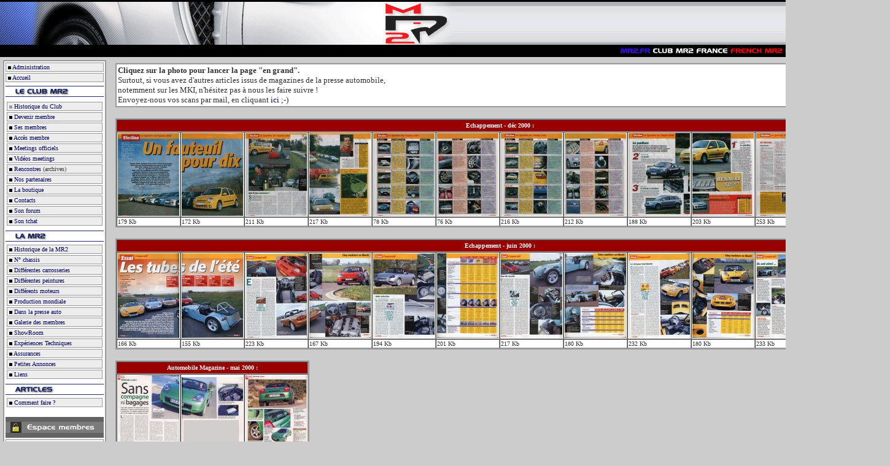

--- FILE ---
content_type: text/html
request_url: http://www.mr2.fr/php/presse_auto.php
body_size: 33208
content:
<html>
<head>
	<title>Club MR2 France - The French MR2 Owners' Club</title>
	<link rel="stylesheet" href="http://www.mr2.fr/php/MR2.css">
</head>

<body>
<table cellspacing="0" cellpadding="0" border="0" width="100%" height="100%">
	<tr height="3px">
		<td bgcolor="#000000"></td>
	</tr>
		<tr>
	    <td>
			<table cellspacing="0" cellpadding="0" border="0" width="100%">
				<tr>
				    <td align="center" valign="bottom"><img src="/php/images/fondhaut3.gif" border="0"></td>
					<td align="center" valign="center" background="/php/images/fondhaut4.gif" width="100%">
<!-- Banniere Sponsor
<a href="http://realjhiss.free.fr/ladifferenceauto.be/www.ladifferenceauto.be/index.html" target="top"><img src="/php/images/sponsor.jpg" border="0"></a>
-->
					</td>
				  <tr>
			</table>
		</td>
	</tr>
	<tr height="20px">
	    <td bgcolor="#000000">
			<table cellspacing="0" cellpadding="0" border="0" width="100%">
				<tr>
					<td bgcolor="#000000" align="right"><img src="/php/images/mr2fr.gif" alt="" width="439" height="14" border="0"></td>
				  <tr>
			</table>
		</td>
	</tr>
	<tr height="100%">
		<td width="100%" valign="top">
			<table align="center" border="0" valign="top" cellpadding="5" cellspacing="0" width="100%" height="100%">
				<tr>
					<td valign="top" align="right" width="160px">
						<!-- DEBUT menu -->
			
<table cellspacing="2" cellpadding="0" border="0" width="160px" valign="top" align="right" bgcolor="#FFFFFF" class="cadregris">
	<tr height="15px">
		<td valign="middle" class="cadremenu">
			&nbsp;<a href="http://www.mr2.fr/php/admin/admingeneral.php" target="top"><img src="http://www.mr2.fr/php/images/carrenoir.gif" alt="old" width="5" height="5" border="0"></a>
			<a href="http://www.mr2.fr/cgi-bin/admin/admin.cgi">Administration</a>
		</td>
	</tr>
	<tr height="15px">
		<td valign="middle" class="cadremenu">&nbsp;<img src="http://www.mr2.fr/php/images/carrenoir.gif" alt="" width="5" height="5" border="0">&nbsp;<a href="http://www.mr2.fr/">Accueil</a></td>
	</tr>
	<tr height="1px">
		<td valign="top" bgcolor="#FFFFFF"></td>
	</tr>
	<tr>
		<td valign="middle" height="20px"><img src="http://www.mr2.fr/php/images/clubmr24.gif" border="0"></td>
	</tr>
	<tr>
		<td valign="top" width="160px">
            <table cellspacing="2" cellpadding="0" border="0" width="160px" valign="top" bgcolor="#FFFFFF">
				<tr height="1px">
					<td valign="middle" bgcolor="#FFFFFF"></td>
				</tr>
				<tr height="15px">
					<td valign="middle" class="cadremenu"><a href="http://www.mr2.fr/php/tmp_construction.php">&nbsp;<img src="http://www.mr2.fr/php/images/carregris.gif" alt="" width="5" height="5" border="0">&nbsp;Historique du Club</a></td>
				</tr>
				<tr height="15px">
					<td valign="middle" class="cadremenu"><a href="http://www.mr2.fr/php/tmp_inscription.php">&nbsp;<img src="http://www.mr2.fr/php/images/carrenoir.gif" alt="" width="5" height="5" border="0">&nbsp;Devenir membre</a></td>
				</tr>
				<tr height="15px">
					<td valign="middle" class="cadremenu"><a href="http://www.mr2.fr/membres/">&nbsp;<img src="http://www.mr2.fr/php/images/carrenoir.gif" alt="" width="5" height="5" border="0">&nbsp;Ses membres</a></td>
				</tr>
				<tr height="15px">
					<td valign="middle" class="cadremenu"><a href="http://www.mr2.fr/membre/">&nbsp;<img src="http://www.mr2.fr/php/images/carrenoir.gif" alt="" width="5" height="5" border="0">&nbsp;Acc&egrave;s membre</a></td>
				</tr>
				<tr height="15px">
					<td valign="middle" class="cadremenu"><a href="http://www.mr2.fr/meetings/">&nbsp;<img src="http://www.mr2.fr/php/images/carrenoir.gif" alt="" width="5" height="5" border="0">&nbsp;Meetings officiels</a><img src="http://www.mr2.fr/gifanim/new.gif" border="0"></td>
				</tr>
				<tr height="15px">
					<td valign="middle" class="cadremenu"><a href="http://www.mr2.fr/php/videos.php">&nbsp;<img src="http://www.mr2.fr/php/images/carrenoir.gif" alt="" width="5" height="5" border="0">&nbsp;Vid&eacute;os meetings</a></td>
				</tr>
				<tr height="15px">
					<td valign="middle" class="cadremenu"><a href="http://www.mr2.fr/php/tmp_rencontres.php">&nbsp;<img src="http://www.mr2.fr/php/images/carrenoir.gif" alt="" width="5" height="5" border="0">&nbsp;Rencontres</a> (archives)</td>
				</tr>
				<tr height="15px">
					<td valign="middle" class="cadremenu"><a href="http://www.mr2.fr/php/partenaires.php">&nbsp;<img src="http://www.mr2.fr/php/images/carrenoir.gif" alt="" width="5" height="5" border="0">&nbsp;Nos partenaires</a></td>
				</tr>
				<tr height="15px">
					<td valign="middle" class="cadremenu"><a href="http://www.mr2.fr/boutique/?sLang=fr">&nbsp;<img src="http://www.mr2.fr/php/images/carrenoir.gif" alt="" width="5" height="5" border="0">&nbsp;La boutique</a></td>
				</tr>
				<tr height="15px">
					<td valign="middle" class="cadremenu"><a href="http://www.mr2.fr/php/tmp_contacts.php">&nbsp;<img src="http://www.mr2.fr/php/images/carrenoir.gif" alt="" width="5" height="5" border="0">&nbsp;Contacts</a></td>
				</tr>
				<tr height="15px">
					<td valign="middle" class="cadremenu"><a href="http://www.mr2.fr/forum/">&nbsp;<img src="http://www.mr2.fr/php/images/carrenoir.gif" alt="" width="5" height="5" border="0">&nbsp;Son forum</a></td>
				</tr>
				<tr height="15px">
					<td valign="middle" class="cadremenu"><a href="http://www.mr2.fr/chat/">&nbsp;<img src="http://www.mr2.fr/php/images/carrenoir.gif" alt="" width="5" height="5" border="0">&nbsp;Son tchat</a></td>
				</tr>
			</table>
		</td>
	</tr>
	<tr height="1px">
		<td valign="top" bgcolor="#FFFFFF"></td>
	</tr>
	<tr>
		<td valign="top"><img src="http://www.mr2.fr/php/images/mr23.gif" alt="" width="160" height="20" border="0"></td>
	</tr>
	<tr>
		<td valign="top" width="160px">
			<table cellspacing="2" cellpadding="0" border="0" width="160px" valign="top" bgcolor="#FFFFFF">
				<tr height="15px">
					<td valign="middle" class="cadremenu"><a href="http://www.mr2.fr/php/histo_mr2.php">&nbsp;<img src="http://www.mr2.fr/php/images/carrenoir.gif" alt="" width="5" height="5" border="0">&nbsp;Historique de la MR2</a></td>
				</tr>
				<tr height="15px">
					<td valign="middle" class="cadremenu"><a href="http://www.mr2.fr/php/chassis.php">&nbsp;<img src="http://www.mr2.fr/php/images/carrenoir.gif" alt="" width="5" height="5" border="0">&nbsp;N� chassis</a></td>
				</tr>
				<tr height="15px">
					<td valign="middle" class="cadremenu"><a href="http://www.mr2.fr/php/versions_mr2.php">&nbsp;<img src="http://www.mr2.fr/php/images/carrenoir.gif" alt="" width="5" height="5" border="0">&nbsp;Diff&eacute;rentes carrosseries</a></td>
				</tr>
				<tr height="15px">
					<td valign="middle" class="cadremenu"><a href="http://www.mr2.fr/php/couleurs_mr2.php">&nbsp;<img src="http://www.mr2.fr/php/images/carrenoir.gif" alt="" width="5" height="5" border="0">&nbsp;Diff&eacute;rentes peintures</a></td>
				</tr>
				<tr height="15px">
					<td valign="middle" class="cadremenu"><a href="http://www.mr2.fr/php/motorisations_mr2.php">&nbsp;<img src="http://www.mr2.fr/php/images/carrenoir.gif" alt="" width="5" height="5" border="0">&nbsp;Diff&eacute;rents moteurs</a></td>
				</tr>
				<tr height="15px">
					<td valign="middle" class="cadremenu"><a href="http://www.mr2.fr/php/production_mr2.php">&nbsp;<img src="http://www.mr2.fr/php/images/carrenoir.gif" alt="" width="5" height="5" border="0">&nbsp;Production mondiale</a></td>
				</tr>
				<tr height="15px">
					<td valign="middle" class="cadremenu"><a href="http://www.mr2.fr/php/presse_auto.php">&nbsp;<img src="http://www.mr2.fr/php/images/carrenoir.gif" alt="" width="5" height="5" border="0">&nbsp;Dans la presse auto</a></td>
				</tr>
				<tr height="15px">
					<td valign="middle" class="cadremenu"><a href="http://www.mr2.fr/cgi-bin/album/album.cgi">&nbsp;<img src="http://www.mr2.fr/php/images/carrenoir.gif" alt="" width="5" height="5" border="0">&nbsp;Galerie des membres</a></td>
				</tr>
				<tr height="15px">
					<td valign="middle" class="cadremenu"><a href="http://www.mr2.fr/php/tmp_showroom.php">&nbsp;<img src="http://www.mr2.fr/php/images/carrenoir.gif" alt="" width="5" height="5" border="0">&nbsp;ShowRoom</a></td>
				</tr>
				<tr height="15px">
					<td valign="middle" class="cadremenu"><a href="http://www.mr2.fr/php/tmp_expetech.php">&nbsp;<img src="http://www.mr2.fr/php/images/carrenoir.gif" alt="" width="5" height="5" border="0">&nbsp;Exp&eacute;riences Techniques</a></td>
				</tr>
				<tr height="15px">
					<td valign="middle" class="cadremenu"><a href="http://www.mr2.fr/php/assurances.php">&nbsp;<img src="http://www.mr2.fr/php/images/carrenoir.gif" alt="" width="5" height="5" border="0">&nbsp;Assurances</a></td>
				</tr>
				<tr height="15px">
					<td valign="middle" class="cadremenu"><a href="http://www.mr2.fr/php/tmp_annonces.php">&nbsp;<img src="http://www.mr2.fr/php/images/carrenoir.gif" alt="" width="5" height="5" border="0">&nbsp;Petites Annonces</a><img src="http://www.mr2.fr/gifanim/new.gif" border="0"></td>
				</tr>
				<tr height="15px">
					<td valign="middle" class="cadremenu"><a href="http://www.mr2.fr/php/tmp_liens.php">&nbsp;<img src="http://www.mr2.fr/php/images/carrenoir.gif" alt="" width="5" height="5" border="0">&nbsp;Liens</a></td>
				</tr>
			</table>
		</td>
	</tr>
	<tr height="1px">
		<td valign="top" bgcolor="#FFFFFF"></td>
	</tr>
	<tr>
		<td valign="top"><img src="http://www.mr2.fr/php/images/articles13.gif" alt="" width="160" height="20" border="0"></td>
	</tr>
	<tr>
		<td valign="top" width="160px">
			<table cellspacing="2" cellpadding="0" border="0" width="160px" valign="top" bgcolor="#FFFFFF">
				<tr height="15px">
					<td valign="middle" class="cadremenu"><a href="http://www.mr2.fr/php/tmp_howto.php">&nbsp;<img src="http://www.mr2.fr/php/images/carrenoir.gif" alt="" width="5" height="5" border="0">&nbsp;Comment faire ?</a></td>
				</tr>
			</table>
		</td>
	</tr>
	<tr height="10px">
		<td valign="top" bgcolor="#FFFFFF"></td>
	</tr>
	<tr height="1px">
		<td valign="top" bgcolor="#FFFFFF"><img src="http://www.mr2.fr/php/images/espacemembre.gif" alt="" width="160" height="34" border="0"></td>
	</tr>
	<tr height="15px">
		<td valign="middle" class="cadremenu"><a href="http://www.mr2.fr/php/tmp_gazettes.php">&nbsp;<img src="http://www.mr2.fr/php/images/carrenoir.gif" alt="" width="5" height="5" border="0">&nbsp;Gazettes</a><img src="http://www.mr2.fr/gifanim/new.gif" border="0"></td>
	</tr>
	<tr height="15px">
		<td valign="middle" class="cadremenu"><a href="http://www.mr2.fr/php/manuels.php">&nbsp;<img src="http://www.mr2.fr/php/images/carrenoir.gif" alt="" width="5" height="5" border="0">&nbsp;Manuels d'entretien</a></td>
	</tr>
	<tr height="15px">
		<td valign="middle" class="cadremenu"><a href="http://webmail.infomaniak.ch/login.php" target="top">&nbsp;<img src="http://www.mr2.fr/php/images/carrenoir.gif" alt="" width="5" height="5" border="0">&nbsp;Lire ma BAL en mr2.fr</td>
	</tr>
	<tr height="15px">
		<td valign="middle" class="cadremenu"><a href="http://www.mr2.fr/documents%20officiels/Reglement%20Interieur%20Club%20MR2%20France.PDF" target="top">&nbsp;<img src="http://www.mr2.fr/php/images/carrenoir.gif" alt="" width="5" height="5" border="0">&nbsp;Reglement int&eacute;rieur</td>
	</tr>
	<tr height="15px">
		
    <td valign="middle" class="cadremenu"><a href="http://www.mr2.fr/php/re-inscription.php">&nbsp;<img src="http://www.mr2.fr/php/images/carrenoir.gif" alt="" width="5" height="5" border="0">&nbsp;R&eacute;inscription 
     <script language="JavaScript">
	var mydate=new Date()
	var year=mydate.getYear()
	if (year<2000)
	year += (year < 1900) ? 1900 : 0
<!--	var day=mydate.getDay()
<!--	var month=mydate.getMonth()
<!--	var daym=mydate.getDate()
<!--	if (daym<10)
<!--	daym="0"+daym
<!--	var dayarray=new Array("Dimanche","Lundi","Mardi","Mercredi","Jeudi","Vendredi","Samedi")
<!--	var montharray=new Array(" janvier "," fevrier "," mars ","avril ","mai ","juin","juillet ","aout ","septembre "," octobre "," novembre "," d�cembre ")
	document.write(""+year+"")
	 </script>
	  </a></td>
	</tr>
	<tr height="15px">
		<td valign="middle" class="cadremenu"><a href="http://www.mr2.fr/html/mr2_3sge.htm" target="top">&nbsp;<img src="http://www.mr2.fr/php/images/carrenoir.gif" alt="" width="5" height="5" border="0">&nbsp;Vue &eacute;clat&eacute;e du 3S-GE</a></td>
	</tr>
	<tr height="1px">
		<td valign="top" bgcolor="#FFFFFF"></td>
	</tr>
	<!--<tr height="1px">
		<td valign="top" align="center"><img src="http://www.mr2.fr/php/images/eagle.gif" alt="" width="144" height="115" border="0"></td>
	</tr>-->

</table>

<!-- FIN menu -->					</td>
					<td width="100%">
						<table align="center" border="0" valign="top" cellpadding="0" cellspacing="0" width="100%" height="100%">
							<tr>
								<td width="100%" valign="top"><table cellspacing="0" cellpadding="5" border="0" width="100%" height="100%">
	<tr width="100%" valign="top">
		<td width="100%" valign="top">
			<table border="0" cellspacing="0" cellpadding="2" border="0" width="100%" class="cadregris">
				<tr>
                         <td>

<font face="verdana" size="2">
   <b>Cliquez sur la photo pour lancer la page "en grand".</b>
   <br>Surtout, si vous avez d'autres articles issus de magazines de la presse automobile,
   <br>notemment sur les MKI, n'h&eacute;sitez pas &agrave; nous les faire suivre !
   <br>Envoyez-nous vos scans par mail, en cliquant 
    <script language="JavaScript">
     var name = "webmaster";
     var domain = "mr2.fr";
     document.write('<a href=\"mailto:' + name + '@' + domain + '\">');
     document.write('ici</a>');
    </script>
   ;-)
  </font>  
				 </td>
                        </tr>
			</table>
    
  <br>
  
  <table border="1" cellpading="0" cellspacing="0" class="cadregris">
   <tr class="titreblanc">
    <td colspan="12">Echappement - d&eacute;c 2000 :</td>
   </tr>
   <tr>
    <td><a href="../img/mags/0012-echappement-30.jpg" target="top"><img src="../img/mags/0012-echappement-30.tb.jpg"></a></td>
    <td><a href="../img/mags/0012-echappement-31.jpg" target="top"><img src="../img/mags/0012-echappement-31.tb.jpg"></a></td>
    <td><a href="../img/mags/0012-echappement-32.jpg" target="top"><img src="../img/mags/0012-echappement-32.tb.jpg"></a></td>
    <td><a href="../img/mags/0012-echappement-33.jpg" target="top"><img src="../img/mags/0012-echappement-33.tb.jpg"></a></td>
    <td><a href="../img/mags/0012-echappement-34-0.5.jpg" target="top"><img src="../img/mags/0012-echappement-34.tb.jpg"></a></td>
    <td><a href="../img/mags/0012-echappement-35-0.5.jpg" target="top"><img src="../img/mags/0012-echappement-35.tb.jpg"></a></td>
    <td><a href="../img/mags/0012-echappement-36.jpg" target="top"><img src="../img/mags/0012-echappement-36.tb.jpg"></a></td>
    <td><a href="../img/mags/0012-echappement-37.jpg" target="top"><img src="../img/mags/0012-echappement-37.tb.jpg"></a></td>
    <td><a href="../img/mags/0012-echappement-38.jpg" target="top"><img src="../img/mags/0012-echappement-38.tb.jpg"></a></td>
    <td><a href="../img/mags/0012-echappement-39.jpg" target="top"><img src="../img/mags/0012-echappement-39.tb.jpg"></a></td>
    <td><a href="../img/mags/0012-echappement-40.jpg" target="top"><img src="../img/mags/0012-echappement-40.tb.jpg"></a></td>
    <td><a href="../img/mags/0012-echappement-41.jpg" target="top"><img src="../img/mags/0012-echappement-41.tb.jpg"></a></td>
   </tr>
   <tr>
    <td class="Kb">179 Kb</td>
    <td class="Kb">172 Kb</td>
    <td class="Kb">211 Kb</td>
    <td class="Kb">217 Kb</td>
    <td class="Kb">78 Kb</td>
    <td class="Kb">76 Kb</td>
    <td class="Kb">216 Kb</td>
    <td class="Kb">212 Kb</td>
    <td class="Kb">188 Kb</td>
    <td class="Kb">203 Kb</td>
    <td class="Kb">253 Kb</td>
    <td class="Kb">224 Kb</td>
   </tr>
  </table>
  
  <br>
  
  <table border="1" cellpading="0" cellspacing="0" class="cadregris">
   <tr class="titreblanc">
    <td colspan="12">Echappement - juin 2000 :</td>
   </tr>
   <tr>
    <td><a href="../img/mags/0006-echappement-24.jpg" target="top"><img src="../img/mags/0006-echappement-24.tb.jpg"></a></td>
    <td><a href="../img/mags/0006-echappement-25.jpg" target="top"><img src="../img/mags/0006-echappement-25.tb.jpg"></a></td>
    <td><a href="../img/mags/0006-echappement-26.jpg" target="top"><img src="../img/mags/0006-echappement-26.tb.jpg"></a></td>
    <td><a href="../img/mags/0006-echappement-27.jpg" target="top"><img src="../img/mags/0006-echappement-27.tb.jpg"></a></td>
    <td><a href="../img/mags/0006-echappement-28.jpg" target="top"><img src="../img/mags/0006-echappement-28.tb.jpg"></a></td>
    <td><a href="../img/mags/0006-echappement-29.jpg" target="top"><img src="../img/mags/0006-echappement-29.tb.jpg"></a></td>
    <td><a href="../img/mags/0006-echappement-30.jpg" target="top"><img src="../img/mags/0006-echappement-30.tb.jpg"></a></td>
    <td><a href="../img/mags/0006-echappement-31.jpg" target="top"><img src="../img/mags/0006-echappement-31.tb.jpg"></a></td>
    <td><a href="../img/mags/0006-echappement-32.jpg" target="top"><img src="../img/mags/0006-echappement-32.tb.jpg"></a></td>
    <td><a href="../img/mags/0006-echappement-33.jpg" target="top"><img src="../img/mags/0006-echappement-33.tb.jpg"></a></td>
    <td><a href="../img/mags/0006-echappement-34.jpg" target="top"><img src="../img/mags/0006-echappement-34.tb.jpg"></a></td>
    <td><a href="../img/mags/0006-echappement-35.jpg" target="top"><img src="../img/mags/0006-echappement-35.tb.jpg"></a></td>
   </tr>
   <tr>
    <td class="Kb">166 Kb</td>
    <td class="Kb">155 Kb</td>
    <td class="Kb">223 Kb</td>
    <td class="Kb">167 Kb</td>
    <td class="Kb">194 Kb</td>
    <td class="Kb">201 Kb</td>
    <td class="Kb">217 Kb</td>
    <td class="Kb">180 Kb</td>
    <td class="Kb">232 Kb</td>
    <td class="Kb">180 Kb</td>
    <td class="Kb">233 Kb</td>
    <td class="Kb">190 Kb</td>
   </tr>
  </table>
  
  <br>
  
  <table border="1" cellpading="0" cellspacing="0" class="cadregris">
   <tr class="titreblanc">
    <td colspan="12">Automobile Magazine - mai 2000 :</td>
   </tr>
   <tr>
    <td><a href="../img/mags/am647_mai2000_mrs_p1.jpg" target="top"><img src="../img/mags/am647_mai2000_mrs_p1.tb.jpg"></a></td>
    <td><a href="../img/mags/am647_mai2000_mrs_p2.jpg" target="top"><img src="../img/mags/am647_mai2000_mrs_p2.tb.jpg"></a></td>
    <td><a href="../img/mags/am647_mai2000_mrs_p3.jpg" target="top"><img src="../img/mags/am647_mai2000_mrs_p3.tb.jpg"></a></td>
   </tr>
   <tr>
    <td class="Kb">269 Kb</td>
    <td class="Kb">145 Kb</td>
    <td class="Kb">277 Kb</td>
   </tr>
  </table>
  
  <br>
  
  <table border="1" cellpading="0" cellspacing="0" class="cadregris">
   <tr class="titreblanc">
    <td colspan="3">Auto Journal 2000 :</td>
   </tr>
   <tr>
    <td><a href="../img/mags/00-autojournal-89.tb.jpg" target="top"><img src="../img/mags/00-autojournal-89.tb.jpg"></a></td>
    <td><a href="../img/mags/00-autojournal-90.tb.jpg" target="top"><img src="../img/mags/00-autojournal-90.tb.jpg"></a></td>
    <td><a href="../img/mags/00-autojournal-91.tb.jpg" target="top"><img src="../img/mags/00-autojournal-91.tb.jpg"></a></td>
   </tr>
   <tr>
    <td class="Kb">194 Kb</td>
    <td class="Kb">206 Kb</td>
    <td class="Kb">215 Kb</td>
   </tr>
  </table>
    
  <br>
  
  <table border="1" cellpading="0" cellspacing="0" class="cadregris">
   <tr class="titreblanc">
    <td colspan="3">Informations PRESSE :</td>
   </tr>
   <tr>
    <td><a href="mk3_1.php"><img src="../img/presse/dossier_presse_mk3.jpg"></a></td>
   </tr>
   <tr>
    <td class="Kb">lien php - 2000</td>
   </tr>
  </table>
  
  <br>

    <table border="1" cellpading="0" cellspacing="0" class="cadregris">
   <tr class="titreblanc">
    <td colspan="3">Automobile magazine - avril 99 :</td>
   </tr>
   <tr>
    <td><a href="../img/mags/9903-lautomobilemagazine.jpg" target="top"><img src="../img/mags/9903-lautomobilemagazine.tb.jpg"></a></td>
   </tr>
   <tr>
    <td class="Kb">179 Kb</td>
   </tr>
  </table>
    
  <br>
  
  
  <table border="1" cellpading="0" cellspacing="0" class="cadregris">
   <tr class="titreblanc">
    <td>Auto Plus 1996 :</td>
   <tr>
    <td><a href="../img/mags/Mr-1996.jpg" target="top"><img src="../img/mags/Mr-1996.thumb.jpg"></a></td> 
   </tr>
   <tr>
    <td class="Kb">210 Kb</td>
   </tr>
  </table>
  
  <br>

  <table border="1" cellpading="0" cellspacing="0" class="cadregris">
   <tr class="titreblanc">
    <td colspan="10">Moniteur Automobile 1994 :</td>
   </tr>
   <tr>
    <td><a href="../img/mags/94-mon-auto_1.jpg" target="top"><img src="../img/mags/94-mon-auto_1.thumb.jpg"></a></td>
    <td><a href="../img/mags/94-mon-auto_2.jpg" target="top"><img src="../img/mags/94-mon-auto_2.thumb.jpg"></a></td>
    <td><a href="../img/mags/94-mon-auto_3.jpg" target="top"><img src="../img/mags/94-mon-auto_3.thumb.jpg"></a></td>
    <td><a href="../img/mags/94-mon-auto_4.jpg" target="top"><img src="../img/mags/94-mon-auto_4.thumb.jpg"></a></td>
    <td><a href="../img/mags/94-mon-auto_5.jpg" target="top"><img src="../img/mags/94-mon-auto_5.thumb.jpg"></a></td>
    <td><a href="../img/mags/94-mon-auto_6.jpg" target="top"><img src="../img/mags/94-mon-auto_6.thumb.jpg"></a></td>
    <td><a href="../img/mags/94-mon-auto_7.jpg" target="top"><img src="../img/mags/94-mon-auto_7.thumb.jpg"></a></td>
    <td><a href="../img/mags/94-mon-auto_8.jpg" target="top"><img src="../img/mags/94-mon-auto_8.thumb.jpg"></a></td>
    <td><a href="../img/mags/94-mon-auto_9.jpg" target="top"><img src="../img/mags/94-mon-auto_9.thumb.jpg"></a></td>
    <td><a href="../img/mags/94-mon-auto_10.jpg" target="top"><img src="../img/mags/94-mon-auto_10.thumb.jpg"></a></td>
   </tr>
   <tr>
    <td class="Kb">197 Kb</td>
    <td class="Kb">140 Kb</td>
    <td class="Kb">265 Kb</td>
    <td class="Kb">253 Kb</td>
    <td class="Kb">202 Kb</td>
    <td class="Kb">193 Kb</td>
    <td class="Kb">261 Kb</td>
    <td class="Kb">244 Kb</td>
    <td class="Kb">245 Kb</td>
    <td class="Kb">232 Kb</td>
   </tr>
  </table>
  
  <br>
  
  <table border="1" cellpading="0" cellspacing="0" class="cadregris">
   <tr class="titreblanc">
    <td colspan="2">Echappement No 288 (oct 1990)</td>
   </tr>
   <tr>
    <td><a href="../img/mags/199210_echappement_288_1.jpg" target="top"><img src="../img/mags/199210_echappement_288_1.tb.jpg"></a></td>
    <td><a href="../img/mags/199210_echappement_288_2.jpg" target="top"><img src="../img/mags/199210_echappement_288_2.tb.jpg"></a></td>
   </tr>
   <tr>
    <td class="Kb">1608 Ko</td>
    <td class="Kb">1540 Ko</td>
   </tr>
  </table>

  <br>

  <table border="1" cellpading="0" cellspacing="0" class="cadregris">
   <tr class="titreblanc">
    <td colspan="6">Auto Hebdo 1992 :</td>
   </tr>
   <tr>
    <td><a href="../img/mags/Auto-hebdo-92-1.jpg" target="top"><img src="../img/mags/Auto-hebdo-92-1.thumb.jpg"></a></td>
    <td><a href="../img/mags/Auto-hebdo-92-2.jpg" target="top"><img src="../img/mags/Auto-hebdo-92-2.thumb.jpg"></a></td>
    <td><a href="../img/mags/Auto-hebdo-92-3.jpg" target="top"><img src="../img/mags/Auto-hebdo-92-3.thumb.jpg"></a></td>
    <td><a href="../img/mags/Auto-hebdo-92-4.jpg" target="top"><img src="../img/mags/Auto-hebdo-92-4.thumb.jpg"></a></td>
    <td><a href="../img/mags/Auto-hebdo-92-5.jpg" target="top"><img src="../img/mags/Auto-hebdo-92-5.thumb.jpg"></a></td>
    <td><a href="../img/mags/Auto-hebdo-92-6.jpg" target="top"><img src="../img/mags/Auto-hebdo-92-6.thumb.jpg"></a></td>
   </tr>
   <tr>
    <td class="Kb">903 Kb</td>
    <td class="Kb">903 Kb</td>
    <td class="Kb">518 Kb</td>
    <td class="Kb">535 Kb</td>
    <td class="Kb">569 Kb</td>
    <td class="Kb">607 Kb</td>
   </tr>
  </table>
  
  <br>
    
  <table border="1" cellpading="0" cellspacing="0" class="cadregris">
   <tr class="titreblanc">
    <td>Auto Hebdo 1991 :</td>
   </tr>
   <tr>
    <td><a href="../img/mags/Auto-hebdo-91.jpg" target="top"><img src="../img/mags/Auto-hebdo-91.thumb.jpg"></a></td> 
   </tr>
   <tr>
    <td class="Kb">265 Kb</td>
   </tr>
  </table>
    
  <br>
  
  <table border="1" cellpading="0" cellspacing="0" class="cadregris">
   <tr class="titreblanc">
    <td colspan="2">Sport auto (oct 1991)</td>
   </tr>
   <tr>
    <td><a href="../img/mags/9110_sa_1.jpg" target="top"><img src="../img/mags/9110_sa_1.thumb.jpg"></a></td>
    <td><a href="../img/mags/9110_sa_2.jpg" target="top"><img src="../img/mags/9110_sa_2.thumb.jpg"></a></td>
   </tr>
   <tr>
    <td class="Kb">867 Ko</td>
    <td class="Kb">809 Ko</td>
   </tr>
  </table>
  
  <br>
  
  <table border="1" cellpading="0" cellspacing="0" class="cadregris">
   <tr class="titreblanc">
    <td colspan="3">Option Auto - Hors S&eacute;rie No 1965 (1990)</td>
   </tr>
   <tr>
    <td><a href="../img/mags/OptionAuto_HS_M1965_1.pdf" target="top"><img src="../img/mags/OptionAuto_HS_M1965_1.jpg"></a></td>
    <td><a href="../img/mags/OptionAuto_HS_M1965_2.pdf" target="top"><img src="../img/mags/OptionAuto_HS_M1965_2.jpg"></a></td>
	<td><a href="../img/mags/OptionAuto_HS_M1965_3.jpg" target="top"><img src="../img/mags/OptionAuto_HS_M1965_3.thumb.jpg"></a></td>
   </tr>
   <tr>
    <td class="Kb">857 Ko</td>
    <td class="Kb">935 Ko</td>
	<td class="Kb">326 Ko</td>
   </tr>
  </table>
  
  
  <br>
  
  <table border="1" cellpading="0" cellspacing="0" class="cadregris">
   <tr class="titreblanc">
    <td colspan="10">Moniteur Automobile 1990 :</td>
   </tr>
   <tr>
    <td><a href="../img/mags/900531-mon-auto_cover.jpg" target="top"><img src="../img/mags/900531-mon-auto_cover.thumb.jpg"></a></td>
    <td><a href="../img/mags/900531-mon-auto_1.jpg" target="top"><img src="../img/mags/900531-mon-auto_1.thumb.jpg"></a></td>
    <td><a href="../img/mags/900531-mon-auto_2.jpg" target="top"><img src="../img/mags/900531-mon-auto_2.thumb.jpg"></a></td>
    <td><a href="../img/mags/900531-mon-auto_3.jpg" target="top"><img src="../img/mags/900531-mon-auto_3.thumb.jpg"></a></td>
    <td><a href="../img/mags/900531-mon-auto_4.jpg" target="top"><img src="../img/mags/900531-mon-auto_4.thumb.jpg"></a></td>
    <td><a href="../img/mags/900531-mon-auto_5.jpg" target="top"><img src="../img/mags/900531-mon-auto_5.thumb.jpg"></a></td>
    <td><a href="../img/mags/900531-mon-auto_6.jpg" target="top"><img src="../img/mags/900531-mon-auto_6.thumb.jpg"></a></td>
    <td><a href="../img/mags/900531-mon-auto_7.jpg" target="top"><img src="../img/mags/900531-mon-auto_7.thumb.jpg"></a></td>
    <td><a href="../img/mags/900531-mon-auto_8.jpg" target="top"><img src="../img/mags/900531-mon-auto_8.thumb.jpg"></a></td>
    <td><a href="../img/mags/900531-mon-auto_9.jpg" target="top"><img src="../img/mags/900531-mon-auto_9.thumb.jpg"></a></td>
    <td><a href="../img/mags/900531-mon-auto_11.jpg" target="top"><img src="../img/mags/900531-mon-auto_11.thumb.jpg"></a></td>
   </tr>
   <tr>
    <td class="Kb"> Kb</td>
    <td class="Kb"> Kb</td>
    <td class="Kb"> Kb</td>
    <td class="Kb"> Kb</td>
    <td class="Kb"> Kb</td>
    <td class="Kb"> Kb</td>
    <td class="Kb"> Kb</td>
    <td class="Kb"> Kb</td>
    <td class="Kb"> Kb</td>
    <td class="Kb"> Kb</td>
    <td class="Kb"> Kb</td>
   </tr>
  </table>
  
  <br>
  
  <table border="1" cellpading="0" cellspacing="0" class="cadregris">
   <tr class="titreblanc">
    <td>1990 :</td>
   </tr>
   <tr>
    <td><a href="../img/mags/Mr_1990.jpg" target="top"><img src="../img/mags/Mr_1990.thumb.jpg"></a></td> 
   </tr>
   <tr>
    <td class="Kb">167 Kb</td>
   </tr>
  </table>
  
  <br>
  
  <table border="1" cellpading="0" cellspacing="0" class="cadregris">
   <tr class="titreblanc">
    <td colspan="4">Sport auto (juin 1990)</td>
   </tr>
   <tr>
    <td><a href="../img/mags/9006_sa_1.jpg" target="top"><img src="../img/mags/9006_sa_1.thumb.jpg"></a></td>
    <td><a href="../img/mags/9006_sa_2.jpg" target="top"><img src="../img/mags/9006_sa_2.thumb.jpg"></a></td>
	<td><a href="../img/mags/9006_sa_3.jpg" target="top"><img src="../img/mags/9006_sa_3.thumb.jpg"></a></td> 
	<td><a href="../img/mags/9006_sa_4.jpg" target="top"><img src="../img/mags/9006_sa_4.thumb.jpg"></a></td> 
   </tr>
   <tr>
    <td class="Kb">519 Ko</td>
    <td class="Kb">724 Ko</td>
	<td class="Kb">736 Ko</td>
	<td class="Kb">766 Ko</td>
   </tr>
  </table>

  <br>
  
  <table border="1" cellpading="0" cellspacing="0" class="cadregris">
   <tr class="titreblanc">
    <td colspan="7">Auto Hebdo (mai 1990)</td>
   </tr>
   <tr>
    <td><a href="../img/mags/19900530_autohebdo_729_1.jpg" target="top"><img src="../img/mags/19900530_autohebdo_729_1.tb.jpg"></a></td>
    <td><a href="../img/mags/19900530_autohebdo_729_2.jpg" target="top"><img src="../img/mags/19900530_autohebdo_729_2.tb.jpg"></a></td>
    <td><a href="../img/mags/19900530_autohebdo_729_3.jpg" target="top"><img src="../img/mags/19900530_autohebdo_729_3.tb.jpg"></a></td>
    <td><a href="../img/mags/19900530_autohebdo_729_4.jpg" target="top"><img src="../img/mags/19900530_autohebdo_729_4.tb.jpg"></a></td>
    <td><a href="../img/mags/19900530_autohebdo_729_6.jpg" target="top"><img src="../img/mags/19900530_autohebdo_729_6.tb.jpg"></a></td>
    <td><a href="../img/mags/19900530_autohebdo_729_7.jpg" target="top"><img src="../img/mags/19900530_autohebdo_729_7.tb.jpg"></a></td>
    <td><a href="../img/mags/19900530_autohebdo_729_8.jpg" target="top"><img src="../img/mags/19900530_autohebdo_729_8.tb.jpg"></a></td>
   </tr>
   <tr>
    <td class="Kb">1149 Ko</td>
    <td class="Kb">1215 Ko</td>
	<td class="Kb">1575 Ko</td>
	<td class="Kb">1505 Ko</td>
	<td class="Kb">1118 Ko</td>
	<td class="Kb">1568 Ko</td>
	<td class="Kb">1625 Ko</td>
   </tr>
  </table>

  <br>
  
  <table border="1" cellpading="0" cellspacing="0" class="cadregris">
   <tr class="titreblanc">
    <td colspan="3">Sport auto (Avr 1990)</td>
   </tr>
   <tr>
    <td><a href="../img/mags/9004_sa_2.jpg" target="top"><img src="../img/mags/9004_sa_2.thumb.jpg"></a></td>
	<td><a href="../img/mags/9004_sa_3.jpg" target="top"><img src="../img/mags/9004_sa_3.thumb.jpg"></a></td> 
	<td><a href="../img/mags/9004_sa_4.jpg" target="top"><img src="../img/mags/9004_sa_4.thumb.jpg"></a></td> 
   </tr>
   <tr>
    <td class="Kb">1.83 Mo</td>
	<td class="Kb">3.21 Mo</td>
	<td class="Kb">3.19 Mo</td>
   </tr>
  </table>
  
  <br>
    
  <table border="1" cellpading="0" cellspacing="0" class="cadregris">
   <tr class="titreblanc">
    <td>Salon de Gen&egrave;ve 1986 :</td>
	<td>Option Auto 06 juillet 1986 :</td>
	<td>&nbsp;</td>
   </tr>
   <tr>
    <td><a href="../img/mags/86-suisse-mk1.jpg" target="top"><img src="../img/mags/86-suisse-mk1.thumb.jpg"></a></td>
	<td><a href="../img/mags/860706-option_auto_0.jpg" target="top"><img src="../img/mags/860706-option_auto_0.tb.jpg"></a></td>
	<td><a href="../img/mags/860706-option_auto.jpg" target="top"><img src="../img/mags/860706-option_auto.tb.jpg"></a></td>
   </tr>
   <tr>
    <td class="Kb">278 Kb</td>
	<td class="Kb">345 Kb</td>
	<td class="Kb">355 Kb</td>
   </tr>
  </table>

    <br>

  <table border="1" cellpading="0" cellspacing="0" class="cadregris">
   <tr class="titreblanc">
    <td colspan="6">AUTOhebdo 1984 :</td>
   </tr>
   <tr>
    <td><a href="../img/mags/841206-AUTOhebdo_0.jpg" target="top"><img src="../img/mags/841206-AUTOhebdo_0.tb.jpg"></a></td>
    <td><a href="../img/mags/841206-AUTOhebdo_32.jpg" target="top"><img src="../img/mags/841206-AUTOhebdo_32.tb.jpg"></a></td>
	<td><a href="../img/mags/841206-AUTOhebdo_33.jpg" target="top"><img src="../img/mags/841206-AUTOhebdo_33.tb.jpg"></a></td>
	<td><a href="../img/mags/841206-AUTOhebdo_34.jpg" target="top"><img src="../img/mags/841206-AUTOhebdo_34.tb.jpg"></a></td>
	<td><a href="../img/mags/841206-AUTOhebdo_35.jpg" target="top"><img src="../img/mags/841206-AUTOhebdo_35.tb.jpg"></a></td>
   </tr>
   <tr>
    <td class="Kb">121 Kb</td>
    <td class="Kb">308 Kb</td>
    <td class="Kb">255 Kb</td>
    <td class="Kb">298 Kb</td>
    <td class="Kb">375 Kb</td>
   </tr>
  </table>
  
      <br>

  <table border="1" cellpading="0" cellspacing="0" class="cadregris">
   <tr class="titreblanc">
    <td colspan="2">L'Auto-Journal - 15 juin 1984 :</td>
   </tr>
   <tr>
    <td><a href="../img/mags/19860615-lautojournal_1.jpg" target="top"><img src="../img/mags/19860615-lautojournal_1.tb.jpg"></a></td>
    <td><a href="../img/mags/19860615-lautojournal_2.jpg" target="top"><img src="../img/mags/19860615-lautojournal_2.tb.jpg"></a></td>
   </tr>
   <tr>
    <td class="Kb">2 Mo</td>
    <td class="Kb">2 Mo</td>
   </tr>
  </table>
  
  		</td>
	</tr>
</table>
          </td>
         </tr>
        </table>
       </td>
      </tr>
     </table>
    </td>
   </tr>
  	<tr height="1px">
		<td bgcolor="#303030"></td>
	</tr>
	  	<tr height="3px">
		<td bgcolor="#000000"></td>
	</tr>
   <tr height="1px" class="footer">
		<td><img src="../icones/c2008_club_mr2_france.jpg" border="0">&nbsp;<img src="../icones/i.jpg" border="0">&nbsp;<a href="http://www.mr2.fr/php/mentions_legales.php"><img src="../icones/mentions_legales.jpg" border="0"></a></td>
   </tr>
    <tr height="1px">
		<td bgcolor="#303030"></td>
	</tr>
  </table>
 </body>
</html>

--- FILE ---
content_type: text/css
request_url: http://www.mr2.fr/php/MR2.css
body_size: 10091
content:
body							{background-color: #CCCCCC;
								/*background-color: #9D8E73;*/
								font-family: Verdana,Arial,Helvetica,sans-serif; font-size: 1;
								scrollbar-face-color: #ffffff ;
								scrollbar-shadow-color: #A9B1BF ;s
								scrollbar-highlight-color: #A9B1BF ; /*Couleur ombres internes pour tout*/
								scrollbar-3dlight-color: #A9B1BF ; /*Couleur des ombres pour tout*/
								scrollbar-darkshadow-color: #A9B1BF ; /*?????*/
								scrollbar-track-color:#A9B1BF ; /*Couleur de la barre de fond*/
								scrollbar-arrow-color: #A9B1BF ;  /*Couleur des flèches haut/bas des curseurs*/
								margin: 0px 0px;*/ /* setting top and bottom margin */}
input							{font-family: Verdana, Arial, Helvetica, sans-serif;
								font-size: 10px;
								color: #000000;}
a:link 						{color: #000066;text-decoration:none;}
a:visited 					{color: #000066;text-decoration:none;}
a:active 					{color: #000066;text-decoration:none;} 
a:hover 						{color: #005584;text-decoration: underline;} 
.cadremenu						{
								font-family:verdana,tahoma,sans-serif;
								font-size:10px;
								color:#000066;
								height:20px;
								text-decoration:none;
								cursor: hand;
								}
.menuMR							{
								width: 100%;
								height: 100%;
								text-decoration: none;
								font-family:Verdana;
								font-size:10px;
								color: #333333;
								align: right;
								height:20px;
								/*border-top: solid 1px #EDEDED;
								border-right: solid 1px #EDEDED;
								border-bottom: solid 1px #EDEDED;*/
								background-color:#FFFFFF;
								}
.menuadmin						{
								width: 160px;
								text-decoration: none;
								font-family:Verdana;
								font-size:10px;
								color: #333333;
								align: right;
								height:20px;
								border-right: solid 1px #FFFFFF;
								}
.police1						{
								width: 100%;
								height: 100%;
								text-decoration: none;
								font-family:Verdana;
								font-size:10px;
								color: #333333;
								text-align: left;
								height:20px;
								/*border-top: solid 1px #EDEDED;
								border-right: solid 1px #EDEDED;
								border-bottom: solid 1px #EDEDED;*/
								background-color:#FFFFFF;
								}
.police1center						{
								width: 100%;
								height: 100%;
								text-decoration: none;
								font-family:Verdana;
								font-size:10px;
								color: #333333;
								text-align: center;
								height:20px;
								background-color:#FFFFFF;
								}
.titreblanc						{
								text-decoration: bold;
								font-family:Verdana;
								font-size:10px;
								font-weight: bold;
								color: #FFFFFF;
								text-align: center;
								height:20px;
								background-color:#990000;
								}

.titrenoir						{
								text-decoration: bold;
								font-family:Verdana;
								font-size:10px;
								font-weight: bold;
								color: #000000;
								text-align: center;
								height:20px;
								background-color:#FFBC28;
								}
.cadremenu {
								width: 100%;
								height: 15px;
								text-decoration: none;
								font-family:Verdana;
								font-size:10px;
								color: #333333;
								align: right;
								border-top: solid 1px #999999;
								border-right: solid 1px #999999;
								border-bottom: solid 1px #999999;
								border-left: solid 1px #999999;
								background-color:#EDEDED;
								}
.cadregris						{
								text-decoration: none;
								font-family:Verdana;
								font-size:10px;
								color: #333333;
								border-top: solid 2px #999999;
								border-left: solid 2px #999999;
								border-right: solid 2px #999999;
								border-bottom: solid 2px #999999;
								background-color:#FFFFFF;
								}
.men							{
								width: 160px;
								height: 100%;
								text-decoration: none;
								font-family:Verdana;
								font-size:10px;
								/*border-right: solid 1px #E11818;*/
								border-right: solid 1px #999999;
								}
.menuCLUB						{
								width: 100%;
								height: 15px;
								text-decoration: none;
								font-family:Verdana;
								font-size:10px;
								color: #000000;
								align: right;
								height:20px;
								
								}
.titrecompteur					{
								width: 100%;
								text-decoration: none;
								font-family:Verdana;
								font-size:12px;
								color: #FFFFFF;
								height:20px;
								border-top: solid 1px #FFFFFF;
								/*border-right: solid 1px #62718C;*/
								border-bottom: solid 1px #FFFFFF;
								background-color:#62718C;
								}
.libellemenu					{
								text-decoration: none;
								font-family:Verdana;
								font-size:10px;
								color: #FFFFFF;
								height:20px;
								/*border-top: solid 1px #FFFFFF;*/
								/*border-right: solid 1px #62718C;*/
								border-bottom: solid 1px #FFFFFF;
								background-color:#666666;
								}
.photo							{
								width: 100%;
								text-decoration: none;
								font-family:Verdana;
								font-size:12px;
								color: #000000;
								/*border-top: solid 1px #FFFFFF;*/
								/*border-right: solid 1px #62718C;*/
								border-bottom: solid 1px #FFFFFFF;
								background-color:#62718C;
								}
.cadrerouge						{
								font-size:10px;
								color: #000000;
								border-top: solid 1px #62718C;
								border-right: solid 1px #62718C;
								border-left: solid 1px #62718C;
								border-bottom: solid 1px #62718C;
								background-color:#FFFFFF;
								}
.menupage						{
								font-family:verdana,tahoma,sans-serif;
								font-size:10px;
								color:#FFFFFF;
								height:20px;
								text-decoration:none;
								}
.blancdroit						{border-right: solid 1px #FFFFFF;background-color:#62718C;}
.compteur {
width: 120px; text-decoration: none;font-family:Verdana;font-size:10px;color: #FFFFFF;BORDER: none; border: solid 1px #000000;background-color:#62718C;}
.titrepage
{
								text-decoration: none;
								font-family:Verdana;
								font-size:12px;
								color: #FFFFFF;
								align: right;
								height:20px;
								/*border-top: solid 1px #FFFFFF;
								border-right: solid 1px #FFFFFF;
								border-left: solid 1px #FFFFFF;*/
								border-bottom: solid 1px #FFFFFF;
								background-color:#666666;
}
.lienphoto
{
								text-decoration: none;
								font-family:Verdana;
								font-size:10px;
								color: #FFFFFF;
								align: right;
								height:20px;
								/*border-top: solid 1px #FFFFFF;
								border-right: solid 1px #FFFFFF;
								border-left: solid 1px #FFFFFF;*/
								border-top: solid 1px #FFFFFF;
								background-color:#666666;
}
.miniphoto
{
								text-decoration: none;
								font-family:Verdana;
								font-size:10px;
								color: #FFFFFF;
								align: right;
								width:160px;
								/*border-top: solid 1px #FFFFFF;
								border-right: solid 1px #FFFFFF;
								border-left: solid 1px #FFFFFF;*/
								border-right: solid 1px #FFFFFF;
								background-color:#666666;
}
.cadrepage
{
								text-decoration: none;
								font-family:Verdana;
								font-size:10px;
								color: #FFFFFF;
								align: right;
								border-top: solid 1px #000000;
								border-right: solid 1px #000000;
								border-left: solid 1px #000000;
								border-bottom: solid 1px #000000;
								background-color:#FFFFFF;
}
.photo
{
								text-decoration: none;
								font-family:Verdana;
								font-size:10px;
								color: #FFFFFF;
								align: right;
								/*border-top: solid 1px #FFFFFF;
								border-right: solid 1px #FFFFFF;
								border-left: solid 1px #FFFFFF;*/
								border-bottom: solid 1px #FFFFFF;
								background-color:#A9B1BF;
}
.large
{
								text-decoration: none;
								font-family:Verdana;
								font-size:10px;
								color: #FFFFFF;
								align: right;
								/*border-top: solid 1px #FFFFFF;
								border-right: solid 1px #FFFFFF;
								border-left: solid 1px #FFFFFF;*/
								border-right: solid 1px #FFFFFF;
								background-color:#A9B1BF;
}
.identite
{
								text-decoration: none;
								font-family:Verdana;
								font-size:10px;
								color: #FFFFFF;
								align: right;
								/*border-top: solid 1px #FFFFFF;
								border-right: solid 1px #FFFFFF;
								border-left: solid 1px #FFFFFF;*/
								border-right: solid 1px #FFFFFF;
								background-color:#62718C;
}
.tabpage1{
								text-decoration: none;
								font-family:Verdana;
								font-size:12px;
								color: #FFFFFF;
								/*border-top: solid 1px #FFFFFF;
								border-right: solid 1px #FFFFFF;
								border-left: solid 1px #FFFFFF;*/
								/*border-bottom: solid 1px #FFFFFFF;*/
								background-color:#62718C;

}
.tabpage{
								text-decoration: none;
								font-family:Verdana;
								font-size:12px;
								color: #FFFFFF;
								/*border-top: solid 1px #FFFFFF;
								border-right: solid 1px #FFFFFF;
								border-left: solid 1px #FFFFFF;*/
								border-bottom: solid 1px #FFFFFFF;
								background-color:#62718C;
}
.fondmenu{border-right: solid 1px #FFFFFF;background-color:#444444;color:#FFFFFF;}
.bandesousmenu{background-color:#444444;}
.fondcompteur{
								text-decoration: none;
								font-family:Verdana;
								font-size:10px;
								color: #FFFFFF;
								background-color:#62718C;
								border-bottom: solid 1px #FFFFFF;
								border-left: solid 1px #FFFFFF;
								width: 120px;}
.titi td.hover{background-color:#E6E6E6;border-color:#C1C1C1;}
.footer						{
	width: 100%;
	height: 100%;
	text-decoration: none;
	font-family: Verdana;
	font-size: 10px;
	color: #ffffff;
	text-align: center;
	height: 1px;
	background-color: #000000;
	background: Black;
}
.mois { font-family: Verdana; font-size: 23px; font-weight: bold; color: #FFCC33 ; text-decoration: none}
.jours { font-family: Verdana; font-size: 23px; font-weight: bold; color: #FFCC33 ; text-decoration: none}
.pardefaut { font-family: Verdana; font-size: 23px; font-weight: bold; color: #FFCC33 ; text-decoration: none}
.exception { font-family: Verdana; font-size: 13px; font-weight: normal; color: #FFFFFF }
.mini { font-family: arial; font-size: 10px; font-weight: normal; color: #FFFFFF }